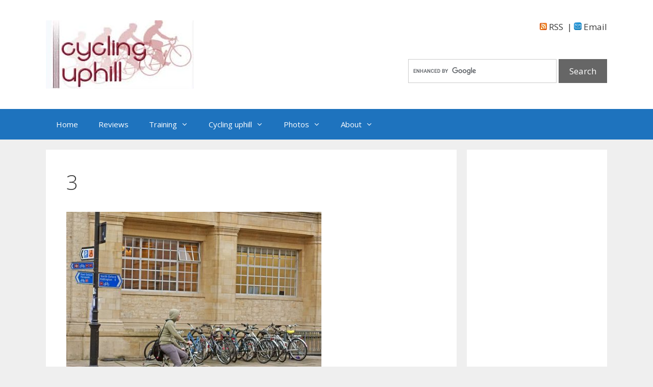

--- FILE ---
content_type: text/html; charset=UTF-8
request_url: https://cyclinguphill.com/getting-rid-traffic-lights/3-2/
body_size: 13622
content:
<!DOCTYPE html>
<html lang="en-US">
<head>
	<meta charset="UTF-8">
	<meta name='robots' content='index, follow, max-image-preview:large, max-snippet:-1, max-video-preview:-1' />
<meta name="viewport" content="width=device-width, initial-scale=1">
	<!-- This site is optimized with the Yoast SEO plugin v26.6 - https://yoast.com/wordpress/plugins/seo/ -->
	<title>3 - Cycling uphill</title>
	<link rel="canonical" href="https://cyclinguphill.com/getting-rid-traffic-lights/3-2/" />
	<meta property="og:locale" content="en_US" />
	<meta property="og:type" content="article" />
	<meta property="og:title" content="3 - Cycling uphill" />
	<meta property="og:url" content="https://cyclinguphill.com/getting-rid-traffic-lights/3-2/" />
	<meta property="og:site_name" content="Cycling uphill" />
	<meta property="og:image" content="https://cyclinguphill.com/getting-rid-traffic-lights/3-2" />
	<meta property="og:image:width" content="800" />
	<meta property="og:image:height" content="651" />
	<meta property="og:image:type" content="image/jpeg" />
	<script type="application/ld+json" class="yoast-schema-graph">{"@context":"https://schema.org","@graph":[{"@type":"WebPage","@id":"https://cyclinguphill.com/getting-rid-traffic-lights/3-2/","url":"https://cyclinguphill.com/getting-rid-traffic-lights/3-2/","name":"3 - Cycling uphill","isPartOf":{"@id":"https://cyclinguphill.com/#website"},"primaryImageOfPage":{"@id":"https://cyclinguphill.com/getting-rid-traffic-lights/3-2/#primaryimage"},"image":{"@id":"https://cyclinguphill.com/getting-rid-traffic-lights/3-2/#primaryimage"},"thumbnailUrl":"https://cyclinguphill.com/wp-content/uploads/2016/10/3.jpg","datePublished":"2016-10-26T08:36:12+00:00","breadcrumb":{"@id":"https://cyclinguphill.com/getting-rid-traffic-lights/3-2/#breadcrumb"},"inLanguage":"en-US","potentialAction":[{"@type":"ReadAction","target":["https://cyclinguphill.com/getting-rid-traffic-lights/3-2/"]}]},{"@type":"ImageObject","inLanguage":"en-US","@id":"https://cyclinguphill.com/getting-rid-traffic-lights/3-2/#primaryimage","url":"https://cyclinguphill.com/wp-content/uploads/2016/10/3.jpg","contentUrl":"https://cyclinguphill.com/wp-content/uploads/2016/10/3.jpg","width":800,"height":651},{"@type":"BreadcrumbList","@id":"https://cyclinguphill.com/getting-rid-traffic-lights/3-2/#breadcrumb","itemListElement":[{"@type":"ListItem","position":1,"name":"Getting rid of traffic lights","item":"https://cyclinguphill.com/getting-rid-traffic-lights/"},{"@type":"ListItem","position":2,"name":"3"}]},{"@type":"WebSite","@id":"https://cyclinguphill.com/#website","url":"https://cyclinguphill.com/","name":"Cycling uphill","description":"","publisher":{"@id":"https://cyclinguphill.com/#organization"},"potentialAction":[{"@type":"SearchAction","target":{"@type":"EntryPoint","urlTemplate":"https://cyclinguphill.com/?s={search_term_string}"},"query-input":{"@type":"PropertyValueSpecification","valueRequired":true,"valueName":"search_term_string"}}],"inLanguage":"en-US"},{"@type":"Organization","@id":"https://cyclinguphill.com/#organization","name":"Cycling uphill","url":"https://cyclinguphill.com/","logo":{"@type":"ImageObject","inLanguage":"en-US","@id":"https://cyclinguphill.com/#/schema/logo/image/","url":"https://cyclinguphill.com/wp-content/uploads/2019/05/cropped-cycling-Uphill-Logo500.jpg","contentUrl":"https://cyclinguphill.com/wp-content/uploads/2019/05/cropped-cycling-Uphill-Logo500.jpg","width":290,"height":134,"caption":"Cycling uphill"},"image":{"@id":"https://cyclinguphill.com/#/schema/logo/image/"}}]}</script>
	<!-- / Yoast SEO plugin. -->


<link href='https://fonts.gstatic.com' crossorigin rel='preconnect' />
<link href='https://fonts.googleapis.com' crossorigin rel='preconnect' />
<link rel="alternate" type="application/rss+xml" title="Cycling uphill &raquo; Feed" href="https://cyclinguphill.com/feed/" />
<link rel="alternate" type="application/rss+xml" title="Cycling uphill &raquo; Comments Feed" href="https://cyclinguphill.com/comments/feed/" />
<link rel="alternate" type="application/rss+xml" title="Cycling uphill &raquo; 3 Comments Feed" href="https://cyclinguphill.com/getting-rid-traffic-lights/3-2/#main/feed/" />
<link rel="alternate" title="oEmbed (JSON)" type="application/json+oembed" href="https://cyclinguphill.com/wp-json/oembed/1.0/embed?url=https%3A%2F%2Fcyclinguphill.com%2Fgetting-rid-traffic-lights%2F3-2%2F%23main" />
<link rel="alternate" title="oEmbed (XML)" type="text/xml+oembed" href="https://cyclinguphill.com/wp-json/oembed/1.0/embed?url=https%3A%2F%2Fcyclinguphill.com%2Fgetting-rid-traffic-lights%2F3-2%2F%23main&#038;format=xml" />
<style id='wp-img-auto-sizes-contain-inline-css'>
img:is([sizes=auto i],[sizes^="auto," i]){contain-intrinsic-size:3000px 1500px}
/*# sourceURL=wp-img-auto-sizes-contain-inline-css */
</style>
<link rel='stylesheet' id='SFMCss-css' href='https://cyclinguphill.com/wp-content/plugins/feedburner-alternative-and-rss-redirect/css/sfm_style.css?ver=6.9' media='all' />
<link rel='stylesheet' id='SFMCSS-css' href='https://cyclinguphill.com/wp-content/plugins/feedburner-alternative-and-rss-redirect/css/sfm_widgetStyle.css?ver=6.9' media='all' />
<link rel='stylesheet' id='generate-fonts-css' href='//fonts.googleapis.com/css?family=Open+Sans:300,300italic,regular,italic,600,600italic,700,700italic,800,800italic' media='all' />
<style id='wp-emoji-styles-inline-css'>

	img.wp-smiley, img.emoji {
		display: inline !important;
		border: none !important;
		box-shadow: none !important;
		height: 1em !important;
		width: 1em !important;
		margin: 0 0.07em !important;
		vertical-align: -0.1em !important;
		background: none !important;
		padding: 0 !important;
	}
/*# sourceURL=wp-emoji-styles-inline-css */
</style>
<style id='wp-block-library-inline-css'>
:root{--wp-block-synced-color:#7a00df;--wp-block-synced-color--rgb:122,0,223;--wp-bound-block-color:var(--wp-block-synced-color);--wp-editor-canvas-background:#ddd;--wp-admin-theme-color:#007cba;--wp-admin-theme-color--rgb:0,124,186;--wp-admin-theme-color-darker-10:#006ba1;--wp-admin-theme-color-darker-10--rgb:0,107,160.5;--wp-admin-theme-color-darker-20:#005a87;--wp-admin-theme-color-darker-20--rgb:0,90,135;--wp-admin-border-width-focus:2px}@media (min-resolution:192dpi){:root{--wp-admin-border-width-focus:1.5px}}.wp-element-button{cursor:pointer}:root .has-very-light-gray-background-color{background-color:#eee}:root .has-very-dark-gray-background-color{background-color:#313131}:root .has-very-light-gray-color{color:#eee}:root .has-very-dark-gray-color{color:#313131}:root .has-vivid-green-cyan-to-vivid-cyan-blue-gradient-background{background:linear-gradient(135deg,#00d084,#0693e3)}:root .has-purple-crush-gradient-background{background:linear-gradient(135deg,#34e2e4,#4721fb 50%,#ab1dfe)}:root .has-hazy-dawn-gradient-background{background:linear-gradient(135deg,#faaca8,#dad0ec)}:root .has-subdued-olive-gradient-background{background:linear-gradient(135deg,#fafae1,#67a671)}:root .has-atomic-cream-gradient-background{background:linear-gradient(135deg,#fdd79a,#004a59)}:root .has-nightshade-gradient-background{background:linear-gradient(135deg,#330968,#31cdcf)}:root .has-midnight-gradient-background{background:linear-gradient(135deg,#020381,#2874fc)}:root{--wp--preset--font-size--normal:16px;--wp--preset--font-size--huge:42px}.has-regular-font-size{font-size:1em}.has-larger-font-size{font-size:2.625em}.has-normal-font-size{font-size:var(--wp--preset--font-size--normal)}.has-huge-font-size{font-size:var(--wp--preset--font-size--huge)}.has-text-align-center{text-align:center}.has-text-align-left{text-align:left}.has-text-align-right{text-align:right}.has-fit-text{white-space:nowrap!important}#end-resizable-editor-section{display:none}.aligncenter{clear:both}.items-justified-left{justify-content:flex-start}.items-justified-center{justify-content:center}.items-justified-right{justify-content:flex-end}.items-justified-space-between{justify-content:space-between}.screen-reader-text{border:0;clip-path:inset(50%);height:1px;margin:-1px;overflow:hidden;padding:0;position:absolute;width:1px;word-wrap:normal!important}.screen-reader-text:focus{background-color:#ddd;clip-path:none;color:#444;display:block;font-size:1em;height:auto;left:5px;line-height:normal;padding:15px 23px 14px;text-decoration:none;top:5px;width:auto;z-index:100000}html :where(.has-border-color){border-style:solid}html :where([style*=border-top-color]){border-top-style:solid}html :where([style*=border-right-color]){border-right-style:solid}html :where([style*=border-bottom-color]){border-bottom-style:solid}html :where([style*=border-left-color]){border-left-style:solid}html :where([style*=border-width]){border-style:solid}html :where([style*=border-top-width]){border-top-style:solid}html :where([style*=border-right-width]){border-right-style:solid}html :where([style*=border-bottom-width]){border-bottom-style:solid}html :where([style*=border-left-width]){border-left-style:solid}html :where(img[class*=wp-image-]){height:auto;max-width:100%}:where(figure){margin:0 0 1em}html :where(.is-position-sticky){--wp-admin--admin-bar--position-offset:var(--wp-admin--admin-bar--height,0px)}@media screen and (max-width:600px){html :where(.is-position-sticky){--wp-admin--admin-bar--position-offset:0px}}

/*# sourceURL=wp-block-library-inline-css */
</style><style id='global-styles-inline-css'>
:root{--wp--preset--aspect-ratio--square: 1;--wp--preset--aspect-ratio--4-3: 4/3;--wp--preset--aspect-ratio--3-4: 3/4;--wp--preset--aspect-ratio--3-2: 3/2;--wp--preset--aspect-ratio--2-3: 2/3;--wp--preset--aspect-ratio--16-9: 16/9;--wp--preset--aspect-ratio--9-16: 9/16;--wp--preset--color--black: #000000;--wp--preset--color--cyan-bluish-gray: #abb8c3;--wp--preset--color--white: #ffffff;--wp--preset--color--pale-pink: #f78da7;--wp--preset--color--vivid-red: #cf2e2e;--wp--preset--color--luminous-vivid-orange: #ff6900;--wp--preset--color--luminous-vivid-amber: #fcb900;--wp--preset--color--light-green-cyan: #7bdcb5;--wp--preset--color--vivid-green-cyan: #00d084;--wp--preset--color--pale-cyan-blue: #8ed1fc;--wp--preset--color--vivid-cyan-blue: #0693e3;--wp--preset--color--vivid-purple: #9b51e0;--wp--preset--color--contrast: var(--contrast);--wp--preset--color--contrast-2: var(--contrast-2);--wp--preset--color--contrast-3: var(--contrast-3);--wp--preset--color--base: var(--base);--wp--preset--color--base-2: var(--base-2);--wp--preset--color--base-3: var(--base-3);--wp--preset--color--accent: var(--accent);--wp--preset--gradient--vivid-cyan-blue-to-vivid-purple: linear-gradient(135deg,rgb(6,147,227) 0%,rgb(155,81,224) 100%);--wp--preset--gradient--light-green-cyan-to-vivid-green-cyan: linear-gradient(135deg,rgb(122,220,180) 0%,rgb(0,208,130) 100%);--wp--preset--gradient--luminous-vivid-amber-to-luminous-vivid-orange: linear-gradient(135deg,rgb(252,185,0) 0%,rgb(255,105,0) 100%);--wp--preset--gradient--luminous-vivid-orange-to-vivid-red: linear-gradient(135deg,rgb(255,105,0) 0%,rgb(207,46,46) 100%);--wp--preset--gradient--very-light-gray-to-cyan-bluish-gray: linear-gradient(135deg,rgb(238,238,238) 0%,rgb(169,184,195) 100%);--wp--preset--gradient--cool-to-warm-spectrum: linear-gradient(135deg,rgb(74,234,220) 0%,rgb(151,120,209) 20%,rgb(207,42,186) 40%,rgb(238,44,130) 60%,rgb(251,105,98) 80%,rgb(254,248,76) 100%);--wp--preset--gradient--blush-light-purple: linear-gradient(135deg,rgb(255,206,236) 0%,rgb(152,150,240) 100%);--wp--preset--gradient--blush-bordeaux: linear-gradient(135deg,rgb(254,205,165) 0%,rgb(254,45,45) 50%,rgb(107,0,62) 100%);--wp--preset--gradient--luminous-dusk: linear-gradient(135deg,rgb(255,203,112) 0%,rgb(199,81,192) 50%,rgb(65,88,208) 100%);--wp--preset--gradient--pale-ocean: linear-gradient(135deg,rgb(255,245,203) 0%,rgb(182,227,212) 50%,rgb(51,167,181) 100%);--wp--preset--gradient--electric-grass: linear-gradient(135deg,rgb(202,248,128) 0%,rgb(113,206,126) 100%);--wp--preset--gradient--midnight: linear-gradient(135deg,rgb(2,3,129) 0%,rgb(40,116,252) 100%);--wp--preset--font-size--small: 13px;--wp--preset--font-size--medium: 20px;--wp--preset--font-size--large: 36px;--wp--preset--font-size--x-large: 42px;--wp--preset--spacing--20: 0.44rem;--wp--preset--spacing--30: 0.67rem;--wp--preset--spacing--40: 1rem;--wp--preset--spacing--50: 1.5rem;--wp--preset--spacing--60: 2.25rem;--wp--preset--spacing--70: 3.38rem;--wp--preset--spacing--80: 5.06rem;--wp--preset--shadow--natural: 6px 6px 9px rgba(0, 0, 0, 0.2);--wp--preset--shadow--deep: 12px 12px 50px rgba(0, 0, 0, 0.4);--wp--preset--shadow--sharp: 6px 6px 0px rgba(0, 0, 0, 0.2);--wp--preset--shadow--outlined: 6px 6px 0px -3px rgb(255, 255, 255), 6px 6px rgb(0, 0, 0);--wp--preset--shadow--crisp: 6px 6px 0px rgb(0, 0, 0);}:where(.is-layout-flex){gap: 0.5em;}:where(.is-layout-grid){gap: 0.5em;}body .is-layout-flex{display: flex;}.is-layout-flex{flex-wrap: wrap;align-items: center;}.is-layout-flex > :is(*, div){margin: 0;}body .is-layout-grid{display: grid;}.is-layout-grid > :is(*, div){margin: 0;}:where(.wp-block-columns.is-layout-flex){gap: 2em;}:where(.wp-block-columns.is-layout-grid){gap: 2em;}:where(.wp-block-post-template.is-layout-flex){gap: 1.25em;}:where(.wp-block-post-template.is-layout-grid){gap: 1.25em;}.has-black-color{color: var(--wp--preset--color--black) !important;}.has-cyan-bluish-gray-color{color: var(--wp--preset--color--cyan-bluish-gray) !important;}.has-white-color{color: var(--wp--preset--color--white) !important;}.has-pale-pink-color{color: var(--wp--preset--color--pale-pink) !important;}.has-vivid-red-color{color: var(--wp--preset--color--vivid-red) !important;}.has-luminous-vivid-orange-color{color: var(--wp--preset--color--luminous-vivid-orange) !important;}.has-luminous-vivid-amber-color{color: var(--wp--preset--color--luminous-vivid-amber) !important;}.has-light-green-cyan-color{color: var(--wp--preset--color--light-green-cyan) !important;}.has-vivid-green-cyan-color{color: var(--wp--preset--color--vivid-green-cyan) !important;}.has-pale-cyan-blue-color{color: var(--wp--preset--color--pale-cyan-blue) !important;}.has-vivid-cyan-blue-color{color: var(--wp--preset--color--vivid-cyan-blue) !important;}.has-vivid-purple-color{color: var(--wp--preset--color--vivid-purple) !important;}.has-black-background-color{background-color: var(--wp--preset--color--black) !important;}.has-cyan-bluish-gray-background-color{background-color: var(--wp--preset--color--cyan-bluish-gray) !important;}.has-white-background-color{background-color: var(--wp--preset--color--white) !important;}.has-pale-pink-background-color{background-color: var(--wp--preset--color--pale-pink) !important;}.has-vivid-red-background-color{background-color: var(--wp--preset--color--vivid-red) !important;}.has-luminous-vivid-orange-background-color{background-color: var(--wp--preset--color--luminous-vivid-orange) !important;}.has-luminous-vivid-amber-background-color{background-color: var(--wp--preset--color--luminous-vivid-amber) !important;}.has-light-green-cyan-background-color{background-color: var(--wp--preset--color--light-green-cyan) !important;}.has-vivid-green-cyan-background-color{background-color: var(--wp--preset--color--vivid-green-cyan) !important;}.has-pale-cyan-blue-background-color{background-color: var(--wp--preset--color--pale-cyan-blue) !important;}.has-vivid-cyan-blue-background-color{background-color: var(--wp--preset--color--vivid-cyan-blue) !important;}.has-vivid-purple-background-color{background-color: var(--wp--preset--color--vivid-purple) !important;}.has-black-border-color{border-color: var(--wp--preset--color--black) !important;}.has-cyan-bluish-gray-border-color{border-color: var(--wp--preset--color--cyan-bluish-gray) !important;}.has-white-border-color{border-color: var(--wp--preset--color--white) !important;}.has-pale-pink-border-color{border-color: var(--wp--preset--color--pale-pink) !important;}.has-vivid-red-border-color{border-color: var(--wp--preset--color--vivid-red) !important;}.has-luminous-vivid-orange-border-color{border-color: var(--wp--preset--color--luminous-vivid-orange) !important;}.has-luminous-vivid-amber-border-color{border-color: var(--wp--preset--color--luminous-vivid-amber) !important;}.has-light-green-cyan-border-color{border-color: var(--wp--preset--color--light-green-cyan) !important;}.has-vivid-green-cyan-border-color{border-color: var(--wp--preset--color--vivid-green-cyan) !important;}.has-pale-cyan-blue-border-color{border-color: var(--wp--preset--color--pale-cyan-blue) !important;}.has-vivid-cyan-blue-border-color{border-color: var(--wp--preset--color--vivid-cyan-blue) !important;}.has-vivid-purple-border-color{border-color: var(--wp--preset--color--vivid-purple) !important;}.has-vivid-cyan-blue-to-vivid-purple-gradient-background{background: var(--wp--preset--gradient--vivid-cyan-blue-to-vivid-purple) !important;}.has-light-green-cyan-to-vivid-green-cyan-gradient-background{background: var(--wp--preset--gradient--light-green-cyan-to-vivid-green-cyan) !important;}.has-luminous-vivid-amber-to-luminous-vivid-orange-gradient-background{background: var(--wp--preset--gradient--luminous-vivid-amber-to-luminous-vivid-orange) !important;}.has-luminous-vivid-orange-to-vivid-red-gradient-background{background: var(--wp--preset--gradient--luminous-vivid-orange-to-vivid-red) !important;}.has-very-light-gray-to-cyan-bluish-gray-gradient-background{background: var(--wp--preset--gradient--very-light-gray-to-cyan-bluish-gray) !important;}.has-cool-to-warm-spectrum-gradient-background{background: var(--wp--preset--gradient--cool-to-warm-spectrum) !important;}.has-blush-light-purple-gradient-background{background: var(--wp--preset--gradient--blush-light-purple) !important;}.has-blush-bordeaux-gradient-background{background: var(--wp--preset--gradient--blush-bordeaux) !important;}.has-luminous-dusk-gradient-background{background: var(--wp--preset--gradient--luminous-dusk) !important;}.has-pale-ocean-gradient-background{background: var(--wp--preset--gradient--pale-ocean) !important;}.has-electric-grass-gradient-background{background: var(--wp--preset--gradient--electric-grass) !important;}.has-midnight-gradient-background{background: var(--wp--preset--gradient--midnight) !important;}.has-small-font-size{font-size: var(--wp--preset--font-size--small) !important;}.has-medium-font-size{font-size: var(--wp--preset--font-size--medium) !important;}.has-large-font-size{font-size: var(--wp--preset--font-size--large) !important;}.has-x-large-font-size{font-size: var(--wp--preset--font-size--x-large) !important;}
/*# sourceURL=global-styles-inline-css */
</style>

<style id='classic-theme-styles-inline-css'>
/*! This file is auto-generated */
.wp-block-button__link{color:#fff;background-color:#32373c;border-radius:9999px;box-shadow:none;text-decoration:none;padding:calc(.667em + 2px) calc(1.333em + 2px);font-size:1.125em}.wp-block-file__button{background:#32373c;color:#fff;text-decoration:none}
/*# sourceURL=/wp-includes/css/classic-themes.min.css */
</style>
<link rel='stylesheet' id='titan-adminbar-styles-css' href='https://cyclinguphill.com/wp-content/plugins/anti-spam/assets/css/admin-bar.css?ver=7.4.0' media='all' />
<link rel='stylesheet' id='cntctfrm_form_style-css' href='https://cyclinguphill.com/wp-content/plugins/contact-form-plugin/css/form_style.css?ver=4.3.5' media='all' />
<link rel='stylesheet' id='generate-style-grid-css' href='https://cyclinguphill.com/wp-content/themes/generatepress/assets/css/unsemantic-grid.min.css?ver=3.3.1' media='all' />
<link rel='stylesheet' id='generate-style-css' href='https://cyclinguphill.com/wp-content/themes/generatepress/assets/css/style.min.css?ver=3.3.1' media='all' />
<style id='generate-style-inline-css'>
body{background-color:#efefef;color:#3a3a3a;}a{color:#1e73be;}a:hover, a:focus, a:active{color:#000000;}body .grid-container{max-width:1100px;}.wp-block-group__inner-container{max-width:1100px;margin-left:auto;margin-right:auto;}:root{--contrast:#222222;--contrast-2:#575760;--contrast-3:#b2b2be;--base:#f0f0f0;--base-2:#f7f8f9;--base-3:#ffffff;--accent:#1e73be;}:root .has-contrast-color{color:var(--contrast);}:root .has-contrast-background-color{background-color:var(--contrast);}:root .has-contrast-2-color{color:var(--contrast-2);}:root .has-contrast-2-background-color{background-color:var(--contrast-2);}:root .has-contrast-3-color{color:var(--contrast-3);}:root .has-contrast-3-background-color{background-color:var(--contrast-3);}:root .has-base-color{color:var(--base);}:root .has-base-background-color{background-color:var(--base);}:root .has-base-2-color{color:var(--base-2);}:root .has-base-2-background-color{background-color:var(--base-2);}:root .has-base-3-color{color:var(--base-3);}:root .has-base-3-background-color{background-color:var(--base-3);}:root .has-accent-color{color:var(--accent);}:root .has-accent-background-color{background-color:var(--accent);}body, button, input, select, textarea{font-family:"Open Sans", sans-serif;}body{line-height:1.5;}.entry-content > [class*="wp-block-"]:not(:last-child):not(.wp-block-heading){margin-bottom:1.5em;}.main-title{font-size:45px;}.main-navigation .main-nav ul ul li a{font-size:14px;}.sidebar .widget, .footer-widgets .widget{font-size:17px;}h1{font-weight:300;font-size:40px;}h2{font-weight:300;font-size:30px;}h3{font-size:20px;}h4{font-size:inherit;}h5{font-size:inherit;}@media (max-width:768px){.main-title{font-size:30px;}h1{font-size:30px;}h2{font-size:25px;}}.top-bar{background-color:#636363;color:#ffffff;}.top-bar a{color:#ffffff;}.top-bar a:hover{color:#303030;}.site-header{background-color:#ffffff;color:#3a3a3a;}.site-header a{color:#3a3a3a;}.main-title a,.main-title a:hover{color:#222222;}.site-description{color:#757575;}.main-navigation,.main-navigation ul ul{background-color:#1e73be;}.main-navigation .main-nav ul li a, .main-navigation .menu-toggle, .main-navigation .menu-bar-items{color:#ffffff;}.main-navigation .main-nav ul li:not([class*="current-menu-"]):hover > a, .main-navigation .main-nav ul li:not([class*="current-menu-"]):focus > a, .main-navigation .main-nav ul li.sfHover:not([class*="current-menu-"]) > a, .main-navigation .menu-bar-item:hover > a, .main-navigation .menu-bar-item.sfHover > a{color:#ffffff;background-color:#035a9e;}button.menu-toggle:hover,button.menu-toggle:focus,.main-navigation .mobile-bar-items a,.main-navigation .mobile-bar-items a:hover,.main-navigation .mobile-bar-items a:focus{color:#ffffff;}.main-navigation .main-nav ul li[class*="current-menu-"] > a{color:#ffffff;background-color:#035a9e;}.navigation-search input[type="search"],.navigation-search input[type="search"]:active, .navigation-search input[type="search"]:focus, .main-navigation .main-nav ul li.search-item.active > a, .main-navigation .menu-bar-items .search-item.active > a{color:#ffffff;background-color:#035a9e;}.main-navigation ul ul{background-color:#035a9e;}.main-navigation .main-nav ul ul li a{color:#ffffff;}.main-navigation .main-nav ul ul li:not([class*="current-menu-"]):hover > a,.main-navigation .main-nav ul ul li:not([class*="current-menu-"]):focus > a, .main-navigation .main-nav ul ul li.sfHover:not([class*="current-menu-"]) > a{color:#bbd2e8;background-color:#035a9e;}.main-navigation .main-nav ul ul li[class*="current-menu-"] > a{color:#bbd2e8;background-color:#035a9e;}.separate-containers .inside-article, .separate-containers .comments-area, .separate-containers .page-header, .one-container .container, .separate-containers .paging-navigation, .inside-page-header{background-color:#ffffff;}.entry-meta{color:#595959;}.entry-meta a{color:#595959;}.entry-meta a:hover{color:#1e73be;}.sidebar .widget{background-color:#ffffff;}.sidebar .widget .widget-title{color:#000000;}.footer-widgets{background-color:#ffffff;}.footer-widgets .widget-title{color:#000000;}.site-info{color:#ffffff;background-color:#222222;}.site-info a{color:#ffffff;}.site-info a:hover{color:#606060;}.footer-bar .widget_nav_menu .current-menu-item a{color:#606060;}input[type="text"],input[type="email"],input[type="url"],input[type="password"],input[type="search"],input[type="tel"],input[type="number"],textarea,select{color:#666666;background-color:#fafafa;border-color:#cccccc;}input[type="text"]:focus,input[type="email"]:focus,input[type="url"]:focus,input[type="password"]:focus,input[type="search"]:focus,input[type="tel"]:focus,input[type="number"]:focus,textarea:focus,select:focus{color:#666666;background-color:#ffffff;border-color:#bfbfbf;}button,html input[type="button"],input[type="reset"],input[type="submit"],a.button,a.wp-block-button__link:not(.has-background){color:#ffffff;background-color:#666666;}button:hover,html input[type="button"]:hover,input[type="reset"]:hover,input[type="submit"]:hover,a.button:hover,button:focus,html input[type="button"]:focus,input[type="reset"]:focus,input[type="submit"]:focus,a.button:focus,a.wp-block-button__link:not(.has-background):active,a.wp-block-button__link:not(.has-background):focus,a.wp-block-button__link:not(.has-background):hover{color:#ffffff;background-color:#3f3f3f;}a.generate-back-to-top{background-color:rgba( 0,0,0,0.4 );color:#ffffff;}a.generate-back-to-top:hover,a.generate-back-to-top:focus{background-color:rgba( 0,0,0,0.6 );color:#ffffff;}:root{--gp-search-modal-bg-color:var(--base-3);--gp-search-modal-text-color:var(--contrast);--gp-search-modal-overlay-bg-color:rgba(0,0,0,0.2);}@media (max-width:768px){.main-navigation .menu-bar-item:hover > a, .main-navigation .menu-bar-item.sfHover > a{background:none;color:#ffffff;}}.inside-top-bar{padding:10px;}.inside-header{padding:40px;}.site-main .wp-block-group__inner-container{padding:40px;}.entry-content .alignwide, body:not(.no-sidebar) .entry-content .alignfull{margin-left:-40px;width:calc(100% + 80px);max-width:calc(100% + 80px);}.rtl .menu-item-has-children .dropdown-menu-toggle{padding-left:20px;}.rtl .main-navigation .main-nav ul li.menu-item-has-children > a{padding-right:20px;}.site-info{padding:20px;}@media (max-width:768px){.separate-containers .inside-article, .separate-containers .comments-area, .separate-containers .page-header, .separate-containers .paging-navigation, .one-container .site-content, .inside-page-header{padding:30px;}.site-main .wp-block-group__inner-container{padding:30px;}.site-info{padding-right:10px;padding-left:10px;}.entry-content .alignwide, body:not(.no-sidebar) .entry-content .alignfull{margin-left:-30px;width:calc(100% + 60px);max-width:calc(100% + 60px);}}.one-container .sidebar .widget{padding:0px;}@media (max-width:768px){.main-navigation .menu-toggle,.main-navigation .mobile-bar-items,.sidebar-nav-mobile:not(#sticky-placeholder){display:block;}.main-navigation ul,.gen-sidebar-nav{display:none;}[class*="nav-float-"] .site-header .inside-header > *{float:none;clear:both;}}
/*# sourceURL=generate-style-inline-css */
</style>
<link rel='stylesheet' id='generate-mobile-style-css' href='https://cyclinguphill.com/wp-content/themes/generatepress/assets/css/mobile.min.css?ver=3.3.1' media='all' />
<link rel='stylesheet' id='generate-font-icons-css' href='https://cyclinguphill.com/wp-content/themes/generatepress/assets/css/components/font-icons.min.css?ver=3.3.1' media='all' />
<link rel='stylesheet' id='font-awesome-css' href='https://cyclinguphill.com/wp-content/themes/generatepress/assets/css/components/font-awesome.min.css?ver=4.7' media='all' />
<script src="https://cyclinguphill.com/wp-includes/js/jquery/jquery.min.js?ver=3.7.1" id="jquery-core-js"></script>
<script src="https://cyclinguphill.com/wp-includes/js/jquery/jquery-migrate.min.js?ver=3.4.1" id="jquery-migrate-js"></script>
<link rel="https://api.w.org/" href="https://cyclinguphill.com/wp-json/" /><link rel="alternate" title="JSON" type="application/json" href="https://cyclinguphill.com/wp-json/wp/v2/media/6719" /><link rel="EditURI" type="application/rsd+xml" title="RSD" href="https://cyclinguphill.com/xmlrpc.php?rsd" />
<meta name="generator" content="WordPress 6.9" />
<link rel='shortlink' href='https://cyclinguphill.com/?p=6719' />
 <meta name="follow.[base64]" content="P03p8gNZ1vyrFLuRaBD7"/>		<script type="text/javascript">
			var _statcounter = _statcounter || [];
			_statcounter.push({"tags": {"author": "tejvan2"}});
		</script>
				<style id="wp-custom-css">
			.yt {
    position: relative;
    padding-bottom: 56.25%; /* 16:9 */
    height: 0;
    overflow: hidden;
}

.yt iframe {
    position: absolute;
    top: 0;
    left: 0;
    width: 100%;
    height: 100%;
}		</style>
		</head>

<body class="attachment wp-singular attachment-template-default single single-attachment postid-6719 attachmentid-6719 attachment-jpeg wp-custom-logo wp-embed-responsive wp-theme-generatepress right-sidebar nav-below-header separate-containers fluid-header active-footer-widgets-3 nav-aligned-left header-aligned-left dropdown-hover" itemtype="https://schema.org/Blog" itemscope>
	<a class="screen-reader-text skip-link" href="#content" title="Skip to content">Skip to content</a>		<header class="site-header" id="masthead" aria-label="Site"  itemtype="https://schema.org/WPHeader" itemscope>
			<div class="inside-header grid-container grid-parent">
							<div class="header-widget">
				<aside id="custom_html-3" class="widget_text widget inner-padding widget_custom_html"><div class="textwidget custom-html-widget"><div align="right"><a href="https://follow.it/cycling-uphill?action=followPub"><img src="https://cyclinguphill.com/wp-content/uploads/2016/04/rss.png" > RSS</a> &nbsp;|&nbsp;<a href="https://follow.it/cycling-uphill?action=followPub"><img width="15" src="https://cyclinguphill.com/wp-content/uploads/2016/04/email.jpg"> Email</a></div>

<div align="right"></div>
<p>&nbsp;</p>
<div align="right"><form action="https://www.google.com" id="cse-search-box">
  <div>
    <input type="hidden" name="cx" value="partner-pub-9224516673945257:3404877560" />
    <input type="hidden" name="ie" value="UTF-8" />
    <input type="text" name="q" size="27" />
    <input type="submit" name="sa" value="Search" />
  </div>
</form>

<script type="text/javascript" src="https://www.google.com/coop/cse/brand?form=cse-search-box&amp;lang=en"></script>

</div>
</div></aside>			</div>
			<div class="site-logo">
					<a href="https://cyclinguphill.com/" rel="home">
						<img  class="header-image is-logo-image" alt="Cycling uphill" src="https://cyclinguphill.com/wp-content/uploads/2019/05/cropped-cycling-Uphill-Logo500.jpg" />
					</a>
				</div>			</div>
		</header>
				<nav class="main-navigation sub-menu-right" id="site-navigation" aria-label="Primary"  itemtype="https://schema.org/SiteNavigationElement" itemscope>
			<div class="inside-navigation grid-container grid-parent">
								<button class="menu-toggle" aria-controls="primary-menu" aria-expanded="false">
					<span class="mobile-menu">Menu</span>				</button>
				<div id="primary-menu" class="main-nav"><ul id="menu-home" class=" menu sf-menu"><li id="menu-item-86" class="menu-item menu-item-type-custom menu-item-object-custom menu-item-home menu-item-86"><a href="https://cyclinguphill.com/">Home</a></li>
<li id="menu-item-587" class="menu-item menu-item-type-custom menu-item-object-custom menu-item-587"><a href="https://cyclinguphill.com/category/review/">Reviews</a></li>
<li id="menu-item-588" class="menu-item menu-item-type-custom menu-item-object-custom menu-item-has-children menu-item-588"><a href="https://cyclinguphill.com/category/training/">Training<span role="presentation" class="dropdown-menu-toggle"></span></a>
<ul class="sub-menu">
	<li id="menu-item-2169" class="menu-item menu-item-type-custom menu-item-object-custom menu-item-2169"><a href="https://cyclinguphill.com/10-mile-time-trials-training-racing/">10 mile time trial training</a></li>
	<li id="menu-item-2170" class="menu-item menu-item-type-custom menu-item-object-custom menu-item-2170"><a href="https://cyclinguphill.com/100-mile-time-trial-training-and-pacing/">100 mile TT training</a></li>
</ul>
</li>
<li id="menu-item-7542" class="menu-item menu-item-type-custom menu-item-object-custom menu-item-has-children menu-item-7542"><a href="https://cyclinguphill.com/cycle-uphill-techniques/">Cycling uphill<span role="presentation" class="dropdown-menu-toggle"></span></a>
<ul class="sub-menu">
	<li id="menu-item-7543" class="menu-item menu-item-type-custom menu-item-object-custom menu-item-7543"><a href="https://cyclinguphill.com/100-climbs/">100 climbs list</a></li>
	<li id="menu-item-2168" class="menu-item menu-item-type-custom menu-item-object-custom menu-item-2168"><a href="https://cyclinguphill.com/hill-climb-photos/">Photos hill climb</a></li>
	<li id="menu-item-7544" class="menu-item menu-item-type-custom menu-item-object-custom menu-item-7544"><a href="https://cyclinguphill.com/random-keyword-searches/">Questions on cycling uphill</a></li>
	<li id="menu-item-7545" class="menu-item menu-item-type-custom menu-item-object-custom menu-item-7545"><a href="https://cyclinguphill.com/time-saved-weight-loss-bike/">Time saved from weight loss</a></li>
	<li id="menu-item-7546" class="menu-item menu-item-type-custom menu-item-object-custom menu-item-7546"><a href="https://cyclinguphill.com/british-hills-vs-alps-pyrenees/">British hills vs Pyrenees</a></li>
	<li id="menu-item-8498" class="menu-item menu-item-type-custom menu-item-object-custom menu-item-8498"><a href="https://cyclinguphill.com/national-hill-climb/championship/">List of Nat HC winners</a></li>
</ul>
</li>
<li id="menu-item-590" class="menu-item menu-item-type-custom menu-item-object-custom menu-item-has-children menu-item-590"><a href="https://cyclinguphill.com/category/photos/">Photos<span role="presentation" class="dropdown-menu-toggle"></span></a>
<ul class="sub-menu">
	<li id="menu-item-758" class="menu-item menu-item-type-custom menu-item-object-custom menu-item-758"><a href="https://cyclinguphill.com/classic-cycling-photos/">Classic Time Trial Photos</a></li>
	<li id="menu-item-1807" class="menu-item menu-item-type-custom menu-item-object-custom menu-item-1807"><a href="https://cyclinguphill.com/photos-cycling-oxford/">Photos Oxford cyclists</a></li>
	<li id="menu-item-2167" class="menu-item menu-item-type-custom menu-item-object-custom menu-item-2167"><a href="https://cyclinguphill.com/photos-tour-de-france-yorkshire/">Photos Tour de France</a></li>
	<li id="menu-item-589" class="menu-item menu-item-type-custom menu-item-object-custom menu-item-589"><a href="https://cyclinguphill.com/category/commuting/">Commuting</a></li>
</ul>
</li>
<li id="menu-item-85" class="menu-item menu-item-type-custom menu-item-object-custom menu-item-has-children menu-item-85"><a href="https://cyclinguphill.com/about">About<span role="presentation" class="dropdown-menu-toggle"></span></a>
<ul class="sub-menu">
	<li id="menu-item-1219" class="menu-item menu-item-type-post_type menu-item-object-page menu-item-1219"><a href="https://cyclinguphill.com/contact/">Contact Tejvan</a></li>
</ul>
</li>
</ul></div>			</div>
		</nav>
		
	<div class="site grid-container container hfeed grid-parent" id="page">
				<div class="site-content" id="content">
			
	<div class="content-area grid-parent mobile-grid-100 grid-75 tablet-grid-75" id="primary">
		<main class="site-main" id="main">
			
<article id="post-6719" class="post-6719 attachment type-attachment status-inherit hentry" itemtype="https://schema.org/CreativeWork" itemscope>
	<div class="inside-article">
					<header class="entry-header" aria-label="Content">
				<h1 class="entry-title" itemprop="headline">3</h1>			</header>
			
		<div class="entry-content" itemprop="text">
			<p class="attachment"><a href='https://cyclinguphill.com/wp-content/uploads/2016/10/3.jpg'><img fetchpriority="high" decoding="async" width="500" height="407" src="https://cyclinguphill.com/wp-content/uploads/2016/10/3-500x407.jpg" class="attachment-medium size-medium" alt="" srcset="https://cyclinguphill.com/wp-content/uploads/2016/10/3-500x407.jpg 500w, https://cyclinguphill.com/wp-content/uploads/2016/10/3-768x625.jpg 768w, https://cyclinguphill.com/wp-content/uploads/2016/10/3-640x521.jpg 640w, https://cyclinguphill.com/wp-content/uploads/2016/10/3.jpg 800w" sizes="(max-width: 500px) 100vw, 500px" /></a></p>
		</div>

			</div>
</article>

			<div class="comments-area">
				<div id="comments">

		<div id="respond" class="comment-respond">
		<h3 id="reply-title" class="comment-reply-title">Leave a Comment <small><a rel="nofollow" id="cancel-comment-reply-link" href="/getting-rid-traffic-lights/3-2/#respond" style="display:none;">Cancel reply</a></small></h3><form action="https://cyclinguphill.com/wp-comments-post.php" method="post" id="commentform" class="comment-form"><p class="comment-form-comment"><label for="comment" class="screen-reader-text">Comment</label><textarea id="comment" name="comment" cols="45" rows="8" required></textarea></p><label for="author" class="screen-reader-text">Name</label><input placeholder="Name *" id="author" name="author" type="text" value="" size="30" required />
<label for="email" class="screen-reader-text">Email</label><input placeholder="Email *" id="email" name="email" type="email" value="" size="30" required />
<label for="url" class="screen-reader-text">Website</label><input placeholder="Website" id="url" name="url" type="url" value="" size="30" />
	<script>document.addEventListener("DOMContentLoaded", function() { setTimeout(function(){ var e=document.getElementById("cf-turnstile-c-3682984794"); e&&!e.innerHTML.trim()&&(turnstile.remove("#cf-turnstile-c-3682984794"), turnstile.render("#cf-turnstile-c-3682984794", {sitekey:"0x4AAAAAAALZEYZpsFWZ9XZy"})); }, 0); });</script>
	<p class="form-submit"><span id="cf-turnstile-c-3682984794" class="cf-turnstile cf-turnstile-comments" data-action="wordpress-comment" data-callback="" data-sitekey="0x4AAAAAAALZEYZpsFWZ9XZy" data-theme="light" data-language="auto" data-appearance="always" data-size="" data-retry="auto" data-retry-interval="1000"></span><br class="cf-turnstile-br cf-turnstile-br-comments"><input name="submit" type="submit" id="submit" class="submit" value="Post Comment" /><script type="text/javascript">document.addEventListener("DOMContentLoaded", function() { document.body.addEventListener("click", function(event) { if (event.target.matches(".comment-reply-link, #cancel-comment-reply-link")) { turnstile.reset(".comment-form .cf-turnstile"); } }); });</script> <input type='hidden' name='comment_post_ID' value='6719' id='comment_post_ID' />
<input type='hidden' name='comment_parent' id='comment_parent' value='0' />
</p><p style="display: none;"><input type="hidden" id="akismet_comment_nonce" name="akismet_comment_nonce" value="32278a399f" /></p><!-- Anti-spam plugin wordpress.org/plugins/anti-spam/ --><div class="wantispam-required-fields"><input type="hidden" name="wantispam_t" class="wantispam-control wantispam-control-t" value="1766190111" /><div class="wantispam-group wantispam-group-q" style="clear: both;">
					<label>Current ye@r <span class="required">*</span></label>
					<input type="hidden" name="wantispam_a" class="wantispam-control wantispam-control-a" value="2025" />
					<input type="text" name="wantispam_q" class="wantispam-control wantispam-control-q" value="7.4.0" autocomplete="off" />
				  </div>
<div class="wantispam-group wantispam-group-e" style="display: none;">
					<label>Leave this field empty</label>
					<input type="text" name="wantispam_e_email_url_website" class="wantispam-control wantispam-control-e" value="" autocomplete="off" />
				  </div>
</div><!--\End Anti-spam plugin --><p style="display: none !important;" class="akismet-fields-container" data-prefix="ak_"><label>&#916;<textarea name="ak_hp_textarea" cols="45" rows="8" maxlength="100"></textarea></label><input type="hidden" id="ak_js_1" name="ak_js" value="27"/><script>document.getElementById( "ak_js_1" ).setAttribute( "value", ( new Date() ).getTime() );</script></p></form>	</div><!-- #respond -->
	
</div><!-- #comments -->
			</div>

					</main>
	</div>

	<div class="widget-area sidebar is-right-sidebar grid-25 tablet-grid-25 grid-parent" id="right-sidebar">
	<div class="inside-right-sidebar">
		<aside id="text-3" class="widget inner-padding widget_text">			<div class="textwidget"><script async src="https://pagead2.googlesyndication.com/pagead/js/adsbygoogle.js"></script>
<!-- cycling responsive sq. -->
<ins class="adsbygoogle"
     style="display:block"
     data-ad-client="ca-pub-9224516673945257"
     data-ad-slot="2339809100"
     data-ad-format="auto"
     data-full-width-responsive="true"></ins>
<script>
     (adsbygoogle = window.adsbygoogle || []).push({});
</script>
                      </div>
		</aside><aside id="text-8" class="widget inner-padding widget_text">			<div class="textwidget"><ul>
  <li><a rel="nofollow" href="https://www.awin1.com/cread.php?awinmid=1857&awinaffid=81944&clickref=wiggle&ued=https%3A%2F%2Fwww.wiggle.co.uk%2Fcycle">Wiggle Cycles</a></li>
 
  <li><a href="http://www.amazon.co.uk/gp/search?ie=UTF8&keywords=cycling&tag=richardpettin-21&index=blended&linkCode=ur2&camp=1634&creative=6738">Cycling </a> at Amazon.co.uk</li> 
<li><a href="/100-climbs/">100 Climbs list</a></li>
</ul></div>
		</aside><aside id="categories-2" class="widget inner-padding widget_categories"><h2 class="widget-title">Categories</h2><form action="https://cyclinguphill.com" method="get"><label class="screen-reader-text" for="cat">Categories</label><select  name='cat' id='cat' class='postform'>
	<option value='-1'>Select Category</option>
	<option class="level-0" value="12">advocacy</option>
	<option class="level-0" value="37">articles</option>
	<option class="level-0" value="67">bike-repair</option>
	<option class="level-0" value="14">bikes</option>
	<option class="level-0" value="3">commuting</option>
	<option class="level-0" value="6">cycling</option>
	<option class="level-0" value="2">hill climbs</option>
	<option class="level-0" value="11">humour</option>
	<option class="level-0" value="15">links</option>
	<option class="level-0" value="47">nutrition</option>
	<option class="level-0" value="60">performance</option>
	<option class="level-0" value="5">photos</option>
	<option class="level-0" value="49">procycling</option>
	<option class="level-0" value="19">products</option>
	<option class="level-0" value="8">review</option>
	<option class="level-0" value="7">tejvan</option>
	<option class="level-0" value="41">timetrials</option>
	<option class="level-0" value="16">training</option>
	<option class="level-0" value="1">Uncategorized</option>
	<option class="level-0" value="30">video</option>
</select>
</form><script>
( ( dropdownId ) => {
	const dropdown = document.getElementById( dropdownId );
	function onSelectChange() {
		setTimeout( () => {
			if ( 'escape' === dropdown.dataset.lastkey ) {
				return;
			}
			if ( dropdown.value && parseInt( dropdown.value ) > 0 && dropdown instanceof HTMLSelectElement ) {
				dropdown.parentElement.submit();
			}
		}, 250 );
	}
	function onKeyUp( event ) {
		if ( 'Escape' === event.key ) {
			dropdown.dataset.lastkey = 'escape';
		} else {
			delete dropdown.dataset.lastkey;
		}
	}
	function onClick() {
		delete dropdown.dataset.lastkey;
	}
	dropdown.addEventListener( 'keyup', onKeyUp );
	dropdown.addEventListener( 'click', onClick );
	dropdown.addEventListener( 'change', onSelectChange );
})( "cat" );

//# sourceURL=WP_Widget_Categories%3A%3Awidget
</script>
</aside><aside id="archives-2" class="widget inner-padding widget_archive"><h2 class="widget-title">Archives</h2>		<label class="screen-reader-text" for="archives-dropdown-2">Archives</label>
		<select id="archives-dropdown-2" name="archive-dropdown">
			
			<option value="">Select Month</option>
				<option value='https://cyclinguphill.com/2025/05/'> May 2025 </option>
	<option value='https://cyclinguphill.com/2024/10/'> October 2024 </option>
	<option value='https://cyclinguphill.com/2024/09/'> September 2024 </option>
	<option value='https://cyclinguphill.com/2024/07/'> July 2024 </option>
	<option value='https://cyclinguphill.com/2024/06/'> June 2024 </option>
	<option value='https://cyclinguphill.com/2024/03/'> March 2024 </option>
	<option value='https://cyclinguphill.com/2024/01/'> January 2024 </option>
	<option value='https://cyclinguphill.com/2023/12/'> December 2023 </option>
	<option value='https://cyclinguphill.com/2023/08/'> August 2023 </option>
	<option value='https://cyclinguphill.com/2023/04/'> April 2023 </option>
	<option value='https://cyclinguphill.com/2023/01/'> January 2023 </option>
	<option value='https://cyclinguphill.com/2021/11/'> November 2021 </option>
	<option value='https://cyclinguphill.com/2021/10/'> October 2021 </option>
	<option value='https://cyclinguphill.com/2021/09/'> September 2021 </option>
	<option value='https://cyclinguphill.com/2021/06/'> June 2021 </option>
	<option value='https://cyclinguphill.com/2021/05/'> May 2021 </option>
	<option value='https://cyclinguphill.com/2021/04/'> April 2021 </option>
	<option value='https://cyclinguphill.com/2021/03/'> March 2021 </option>
	<option value='https://cyclinguphill.com/2020/12/'> December 2020 </option>
	<option value='https://cyclinguphill.com/2020/10/'> October 2020 </option>
	<option value='https://cyclinguphill.com/2020/09/'> September 2020 </option>
	<option value='https://cyclinguphill.com/2020/08/'> August 2020 </option>
	<option value='https://cyclinguphill.com/2020/07/'> July 2020 </option>
	<option value='https://cyclinguphill.com/2020/06/'> June 2020 </option>
	<option value='https://cyclinguphill.com/2020/05/'> May 2020 </option>
	<option value='https://cyclinguphill.com/2020/03/'> March 2020 </option>
	<option value='https://cyclinguphill.com/2020/02/'> February 2020 </option>
	<option value='https://cyclinguphill.com/2020/01/'> January 2020 </option>
	<option value='https://cyclinguphill.com/2019/11/'> November 2019 </option>
	<option value='https://cyclinguphill.com/2019/10/'> October 2019 </option>
	<option value='https://cyclinguphill.com/2019/09/'> September 2019 </option>
	<option value='https://cyclinguphill.com/2019/07/'> July 2019 </option>
	<option value='https://cyclinguphill.com/2019/06/'> June 2019 </option>
	<option value='https://cyclinguphill.com/2019/05/'> May 2019 </option>
	<option value='https://cyclinguphill.com/2019/04/'> April 2019 </option>
	<option value='https://cyclinguphill.com/2019/03/'> March 2019 </option>
	<option value='https://cyclinguphill.com/2019/02/'> February 2019 </option>
	<option value='https://cyclinguphill.com/2019/01/'> January 2019 </option>
	<option value='https://cyclinguphill.com/2018/11/'> November 2018 </option>
	<option value='https://cyclinguphill.com/2018/10/'> October 2018 </option>
	<option value='https://cyclinguphill.com/2018/09/'> September 2018 </option>
	<option value='https://cyclinguphill.com/2018/08/'> August 2018 </option>
	<option value='https://cyclinguphill.com/2018/07/'> July 2018 </option>
	<option value='https://cyclinguphill.com/2018/06/'> June 2018 </option>
	<option value='https://cyclinguphill.com/2018/05/'> May 2018 </option>
	<option value='https://cyclinguphill.com/2018/04/'> April 2018 </option>
	<option value='https://cyclinguphill.com/2018/03/'> March 2018 </option>
	<option value='https://cyclinguphill.com/2018/02/'> February 2018 </option>
	<option value='https://cyclinguphill.com/2017/12/'> December 2017 </option>
	<option value='https://cyclinguphill.com/2017/10/'> October 2017 </option>
	<option value='https://cyclinguphill.com/2017/09/'> September 2017 </option>
	<option value='https://cyclinguphill.com/2017/07/'> July 2017 </option>
	<option value='https://cyclinguphill.com/2017/06/'> June 2017 </option>
	<option value='https://cyclinguphill.com/2017/05/'> May 2017 </option>
	<option value='https://cyclinguphill.com/2017/04/'> April 2017 </option>
	<option value='https://cyclinguphill.com/2017/03/'> March 2017 </option>
	<option value='https://cyclinguphill.com/2017/02/'> February 2017 </option>
	<option value='https://cyclinguphill.com/2017/01/'> January 2017 </option>
	<option value='https://cyclinguphill.com/2016/12/'> December 2016 </option>
	<option value='https://cyclinguphill.com/2016/11/'> November 2016 </option>
	<option value='https://cyclinguphill.com/2016/10/'> October 2016 </option>
	<option value='https://cyclinguphill.com/2016/09/'> September 2016 </option>
	<option value='https://cyclinguphill.com/2016/08/'> August 2016 </option>
	<option value='https://cyclinguphill.com/2016/07/'> July 2016 </option>
	<option value='https://cyclinguphill.com/2016/06/'> June 2016 </option>
	<option value='https://cyclinguphill.com/2016/05/'> May 2016 </option>
	<option value='https://cyclinguphill.com/2016/04/'> April 2016 </option>
	<option value='https://cyclinguphill.com/2016/03/'> March 2016 </option>
	<option value='https://cyclinguphill.com/2016/02/'> February 2016 </option>
	<option value='https://cyclinguphill.com/2016/01/'> January 2016 </option>
	<option value='https://cyclinguphill.com/2015/12/'> December 2015 </option>
	<option value='https://cyclinguphill.com/2015/11/'> November 2015 </option>
	<option value='https://cyclinguphill.com/2015/10/'> October 2015 </option>
	<option value='https://cyclinguphill.com/2015/09/'> September 2015 </option>
	<option value='https://cyclinguphill.com/2015/08/'> August 2015 </option>
	<option value='https://cyclinguphill.com/2015/07/'> July 2015 </option>
	<option value='https://cyclinguphill.com/2015/06/'> June 2015 </option>
	<option value='https://cyclinguphill.com/2015/05/'> May 2015 </option>
	<option value='https://cyclinguphill.com/2015/04/'> April 2015 </option>
	<option value='https://cyclinguphill.com/2015/03/'> March 2015 </option>
	<option value='https://cyclinguphill.com/2015/02/'> February 2015 </option>
	<option value='https://cyclinguphill.com/2015/01/'> January 2015 </option>
	<option value='https://cyclinguphill.com/2014/12/'> December 2014 </option>
	<option value='https://cyclinguphill.com/2014/11/'> November 2014 </option>
	<option value='https://cyclinguphill.com/2014/10/'> October 2014 </option>
	<option value='https://cyclinguphill.com/2014/09/'> September 2014 </option>
	<option value='https://cyclinguphill.com/2014/08/'> August 2014 </option>
	<option value='https://cyclinguphill.com/2014/07/'> July 2014 </option>
	<option value='https://cyclinguphill.com/2014/06/'> June 2014 </option>
	<option value='https://cyclinguphill.com/2014/05/'> May 2014 </option>
	<option value='https://cyclinguphill.com/2014/04/'> April 2014 </option>
	<option value='https://cyclinguphill.com/2014/03/'> March 2014 </option>
	<option value='https://cyclinguphill.com/2014/02/'> February 2014 </option>
	<option value='https://cyclinguphill.com/2014/01/'> January 2014 </option>
	<option value='https://cyclinguphill.com/2013/12/'> December 2013 </option>
	<option value='https://cyclinguphill.com/2013/11/'> November 2013 </option>
	<option value='https://cyclinguphill.com/2013/10/'> October 2013 </option>
	<option value='https://cyclinguphill.com/2013/09/'> September 2013 </option>

		</select>

			<script>
( ( dropdownId ) => {
	const dropdown = document.getElementById( dropdownId );
	function onSelectChange() {
		setTimeout( () => {
			if ( 'escape' === dropdown.dataset.lastkey ) {
				return;
			}
			if ( dropdown.value ) {
				document.location.href = dropdown.value;
			}
		}, 250 );
	}
	function onKeyUp( event ) {
		if ( 'Escape' === event.key ) {
			dropdown.dataset.lastkey = 'escape';
		} else {
			delete dropdown.dataset.lastkey;
		}
	}
	function onClick() {
		delete dropdown.dataset.lastkey;
	}
	dropdown.addEventListener( 'keyup', onKeyUp );
	dropdown.addEventListener( 'click', onClick );
	dropdown.addEventListener( 'change', onSelectChange );
})( "archives-dropdown-2" );

//# sourceURL=WP_Widget_Archives%3A%3Awidget
</script>
</aside>	</div>
</div>

	</div>
</div>


<div class="site-footer">
				<div id="footer-widgets" class="site footer-widgets">
				<div class="footer-widgets-container grid-container grid-parent">
					<div class="inside-footer-widgets">
							<div class="footer-widget-1 grid-parent grid-33 tablet-grid-50 mobile-grid-100">
		<aside id="text-9" class="widget inner-padding widget_text">			<div class="textwidget"><p><a href="https://cyclinguphill.com/privacy/">Privacy and cookie settings</a></p>
</div>
		</aside><aside id="text-4" class="widget inner-padding widget_text">			<div class="textwidget"><script async src="https://pagead2.googlesyndication.com/pagead/js/adsbygoogle.js"></script>
<!-- Cycling uphill -->
<ins class="adsbygoogle"
     style="display:block"
     data-ad-client="ca-pub-9224516673945257"
     data-ad-slot="3421835806"
     data-ad-format="auto"
     data-full-width-responsive="true"></ins>
<script>
     (adsbygoogle = window.adsbygoogle || []).push({});
</script></div>
		</aside>	</div>
		<div class="footer-widget-2 grid-parent grid-33 tablet-grid-50 mobile-grid-100">
			</div>
		<div class="footer-widget-3 grid-parent grid-33 tablet-grid-50 mobile-grid-100">
		<aside id="text-5" class="widget inner-padding widget_text">			<div class="textwidget"><script>
  (function(i,s,o,g,r,a,m){i['GoogleAnalyticsObject']=r;i[r]=i[r]||function(){
  (i[r].q=i[r].q||[]).push(arguments)},i[r].l=1*new Date();a=s.createElement(o),
  m=s.getElementsByTagName(o)[0];a.async=1;a.src=g;m.parentNode.insertBefore(a,m)
  })(window,document,'script','//www.google-analytics.com/analytics.js','ga');

  ga('create', 'UA-51699159-1', 'cyclinguphill.com');
  ga('send', 'pageview');

</script></div>
		</aside>	</div>
						</div>
				</div>
			</div>
					<footer class="site-info" aria-label="Site"  itemtype="https://schema.org/WPFooter" itemscope>
			<div class="inside-site-info grid-container grid-parent">
								<div class="copyright-bar">
					<span class="copyright">&copy; 2025 Cycling uphill</span> &bull; Built with <a href="https://generatepress.com" itemprop="url">GeneratePress</a>				</div>
			</div>
		</footer>
		</div>

<script type="speculationrules">
{"prefetch":[{"source":"document","where":{"and":[{"href_matches":"/*"},{"not":{"href_matches":["/wp-*.php","/wp-admin/*","/wp-content/uploads/*","/wp-content/*","/wp-content/plugins/*","/wp-content/themes/generatepress/*","/*\\?(.+)"]}},{"not":{"selector_matches":"a[rel~=\"nofollow\"]"}},{"not":{"selector_matches":".no-prefetch, .no-prefetch a"}}]},"eagerness":"conservative"}]}
</script>
		<!-- Start of StatCounter Code -->
		<script>
			<!--
			var sc_project=9277367;
			var sc_security="fa87720f";
			var sc_invisible=1;
		</script>
        <script type="text/javascript" src="https://www.statcounter.com/counter/counter.js" async></script>
		<noscript><div class="statcounter"><a title="web analytics" href="https://statcounter.com/"><img class="statcounter" src="https://c.statcounter.com/9277367/0/fa87720f/1/" alt="web analytics" /></a></div></noscript>
		<!-- End of StatCounter Code -->
		<script id="generate-a11y">!function(){"use strict";if("querySelector"in document&&"addEventListener"in window){var e=document.body;e.addEventListener("mousedown",function(){e.classList.add("using-mouse")}),e.addEventListener("keydown",function(){e.classList.remove("using-mouse")})}}();</script><script src="https://cyclinguphill.com/wp-content/plugins/anti-spam/assets/js/anti-spam.js?ver=7.4.0" id="anti-spam-script-js"></script>
<script id="generate-menu-js-extra">
var generatepressMenu = {"toggleOpenedSubMenus":"1","openSubMenuLabel":"Open Sub-Menu","closeSubMenuLabel":"Close Sub-Menu"};
//# sourceURL=generate-menu-js-extra
</script>
<script src="https://cyclinguphill.com/wp-content/themes/generatepress/assets/js/menu.min.js?ver=3.3.1" id="generate-menu-js"></script>
<script src="https://cyclinguphill.com/wp-includes/js/comment-reply.min.js?ver=6.9" id="comment-reply-js" async data-wp-strategy="async" fetchpriority="low"></script>
<script src="https://challenges.cloudflare.com/turnstile/v0/api.js?render=explicit" id="cfturnstile-js" defer data-wp-strategy="defer"></script>
<script defer src="https://cyclinguphill.com/wp-content/plugins/akismet/_inc/akismet-frontend.js?ver=1765328366" id="akismet-frontend-js"></script>
<script id="wp-emoji-settings" type="application/json">
{"baseUrl":"https://s.w.org/images/core/emoji/17.0.2/72x72/","ext":".png","svgUrl":"https://s.w.org/images/core/emoji/17.0.2/svg/","svgExt":".svg","source":{"concatemoji":"https://cyclinguphill.com/wp-includes/js/wp-emoji-release.min.js?ver=6.9"}}
</script>
<script type="module">
/*! This file is auto-generated */
const a=JSON.parse(document.getElementById("wp-emoji-settings").textContent),o=(window._wpemojiSettings=a,"wpEmojiSettingsSupports"),s=["flag","emoji"];function i(e){try{var t={supportTests:e,timestamp:(new Date).valueOf()};sessionStorage.setItem(o,JSON.stringify(t))}catch(e){}}function c(e,t,n){e.clearRect(0,0,e.canvas.width,e.canvas.height),e.fillText(t,0,0);t=new Uint32Array(e.getImageData(0,0,e.canvas.width,e.canvas.height).data);e.clearRect(0,0,e.canvas.width,e.canvas.height),e.fillText(n,0,0);const a=new Uint32Array(e.getImageData(0,0,e.canvas.width,e.canvas.height).data);return t.every((e,t)=>e===a[t])}function p(e,t){e.clearRect(0,0,e.canvas.width,e.canvas.height),e.fillText(t,0,0);var n=e.getImageData(16,16,1,1);for(let e=0;e<n.data.length;e++)if(0!==n.data[e])return!1;return!0}function u(e,t,n,a){switch(t){case"flag":return n(e,"\ud83c\udff3\ufe0f\u200d\u26a7\ufe0f","\ud83c\udff3\ufe0f\u200b\u26a7\ufe0f")?!1:!n(e,"\ud83c\udde8\ud83c\uddf6","\ud83c\udde8\u200b\ud83c\uddf6")&&!n(e,"\ud83c\udff4\udb40\udc67\udb40\udc62\udb40\udc65\udb40\udc6e\udb40\udc67\udb40\udc7f","\ud83c\udff4\u200b\udb40\udc67\u200b\udb40\udc62\u200b\udb40\udc65\u200b\udb40\udc6e\u200b\udb40\udc67\u200b\udb40\udc7f");case"emoji":return!a(e,"\ud83e\u1fac8")}return!1}function f(e,t,n,a){let r;const o=(r="undefined"!=typeof WorkerGlobalScope&&self instanceof WorkerGlobalScope?new OffscreenCanvas(300,150):document.createElement("canvas")).getContext("2d",{willReadFrequently:!0}),s=(o.textBaseline="top",o.font="600 32px Arial",{});return e.forEach(e=>{s[e]=t(o,e,n,a)}),s}function r(e){var t=document.createElement("script");t.src=e,t.defer=!0,document.head.appendChild(t)}a.supports={everything:!0,everythingExceptFlag:!0},new Promise(t=>{let n=function(){try{var e=JSON.parse(sessionStorage.getItem(o));if("object"==typeof e&&"number"==typeof e.timestamp&&(new Date).valueOf()<e.timestamp+604800&&"object"==typeof e.supportTests)return e.supportTests}catch(e){}return null}();if(!n){if("undefined"!=typeof Worker&&"undefined"!=typeof OffscreenCanvas&&"undefined"!=typeof URL&&URL.createObjectURL&&"undefined"!=typeof Blob)try{var e="postMessage("+f.toString()+"("+[JSON.stringify(s),u.toString(),c.toString(),p.toString()].join(",")+"));",a=new Blob([e],{type:"text/javascript"});const r=new Worker(URL.createObjectURL(a),{name:"wpTestEmojiSupports"});return void(r.onmessage=e=>{i(n=e.data),r.terminate(),t(n)})}catch(e){}i(n=f(s,u,c,p))}t(n)}).then(e=>{for(const n in e)a.supports[n]=e[n],a.supports.everything=a.supports.everything&&a.supports[n],"flag"!==n&&(a.supports.everythingExceptFlag=a.supports.everythingExceptFlag&&a.supports[n]);var t;a.supports.everythingExceptFlag=a.supports.everythingExceptFlag&&!a.supports.flag,a.supports.everything||((t=a.source||{}).concatemoji?r(t.concatemoji):t.wpemoji&&t.twemoji&&(r(t.twemoji),r(t.wpemoji)))});
//# sourceURL=https://cyclinguphill.com/wp-includes/js/wp-emoji-loader.min.js
</script>

</body>
</html>

<!-- Dynamic page generated in 0.200 seconds. -->
<!-- Cached page generated by WP-Super-Cache on 2025-12-20 00:21:51 -->

<!-- Compression = gzip -->

--- FILE ---
content_type: text/html; charset=utf-8
request_url: https://www.google.com/recaptcha/api2/aframe
body_size: 121
content:
<!DOCTYPE HTML><html><head><meta http-equiv="content-type" content="text/html; charset=UTF-8"></head><body><script nonce="uoYBYxZJZgMmbOV7DkvHUg">/** Anti-fraud and anti-abuse applications only. See google.com/recaptcha */ try{var clients={'sodar':'https://pagead2.googlesyndication.com/pagead/sodar?'};window.addEventListener("message",function(a){try{if(a.source===window.parent){var b=JSON.parse(a.data);var c=clients[b['id']];if(c){var d=document.createElement('img');d.src=c+b['params']+'&rc='+(localStorage.getItem("rc::a")?sessionStorage.getItem("rc::b"):"");window.document.body.appendChild(d);sessionStorage.setItem("rc::e",parseInt(sessionStorage.getItem("rc::e")||0)+1);localStorage.setItem("rc::h",'1768945324043');}}}catch(b){}});window.parent.postMessage("_grecaptcha_ready", "*");}catch(b){}</script></body></html>

--- FILE ---
content_type: text/plain
request_url: https://www.google-analytics.com/j/collect?v=1&_v=j102&a=2045040808&t=pageview&_s=1&dl=https%3A%2F%2Fcyclinguphill.com%2Fgetting-rid-traffic-lights%2F3-2%2F&ul=en-us%40posix&dt=3%20-%20Cycling%20uphill&sr=1280x720&vp=1280x720&_u=IEBAAAABAAAAACAAI~&jid=2025548112&gjid=792082012&cid=240292656.1768945323&tid=UA-51699159-1&_gid=596322560.1768945323&_r=1&_slc=1&z=651549119
body_size: -451
content:
2,cG-B5YT7MBS8X